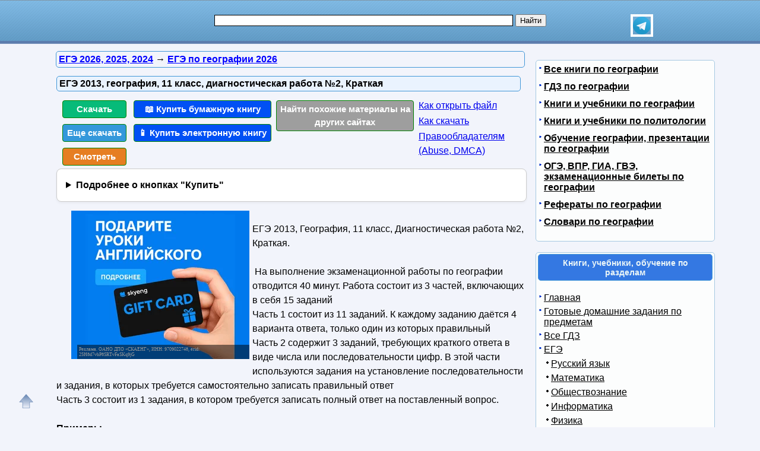

--- FILE ---
content_type: text/html; charset=utf-8
request_url: https://obuchalka.org/2013103074227/ege-2013-geografiya-11-klass-diagnosticheskaya-rabota-n-2-kratkaya.html
body_size: 13678
content:
<!DOCTYPE html>
<html lang="ru">
<head>
<meta charset="UTF-8">
<meta name="viewport" content="width=device-width, initial-scale=1">
<base href="https://obuchalka.org/"><title>ЕГЭ 2013, география, 11 класс, диагностическая работа №2, Краткая</title><meta name="description" content="Смотреть, читать и скачать бесплатно pdf, djvu и купить бумажную и электронную книгу по лучшей цене со скидкой: ЕГЭ 2013, География, 11 класс, Диагностическая работа №2, Краткая. На выполнение экзаменационной работы по географии отводится 40 минут. Работа состоит из 3 частей, включающих в себя 15 заданий Часть 1 состоит из 11 заданий. К каждому заданию даётся 4 варианта ответа, только один из которых правильный Часть 2 содержит 3 заданий, требующих краткого ответа в виде числа или последовательности цифр. В этой части используются"><meta name="keywords" content="ЕГЭ по географии, география, 11 класс" /><link href="/favicon.ico" rel="shortcut icon" type="image/x-icon" /><link rel="stylesheet" href="/templates/obuchalka/s169-min.css" type="text/css" /><link rel="canonical" href="https://obuchalka.org/2013103074227/ege-2013-geografiya-11-klass-diagnosticheskaya-rabota-n-2-kratkaya.html"><meta name="revisit-after" content="1 days"><meta name="rating" content="safe for kids"><meta property="og:title" content="ЕГЭ 2013, география, 11 класс, диагностическая работа №2, Краткая"><meta property="og:type" content="book"><meta property="og:url" content="https://obuchalka.org/2013103074227/ege-2013-geografiya-11-klass-diagnosticheskaya-rabota-n-2-kratkaya.html"><meta property="og:image" content="https://obuchalka.org/images/shared.png"><meta property="og:description" content="Смотреть, читать и скачать бесплатно pdf, djvu и купить бумажную и электронную книгу по лучшей цене со скидкой: ЕГЭ 2013, География, 11 класс, Диагностическая работа №2, Краткая. На выполнение экзаменационной работы по географии отводится 40 минут. Работа состоит из 3 частей, включающих в себя 15 заданий Часть 1 состоит из 11 заданий. К каждому заданию даётся 4 варианта ответа, только один из которых правильный Часть 2 содержит 3 заданий, требующих краткого ответа в виде числа или последовательности цифр. В этой части используются"><meta property="og:site_name" content="Obuchalka.org - все для школьников, студентов, учащихся, преподавателей и родителей"><style>
ul#relateditemlist, ul#neweritemlist, ul#olderitemlist{
background-color: white;
}
ul#relateditemlist a, ul#neweritemlist a, ul#olderitemlist a {
  color: blue;
  font-weight: normal;
}
ul#relateditemlist a:hover, ul#neweritemlist a:hover, ul#olderitemlist a:hover {
  font-weight: normal;
}

details {
  background-color: #fff;
  border: 1px solid #ccc;
  border-radius: 8px;
  padding: 15px;
  margin-bottom: 10px;
  box-shadow: 0 2px 4px rgba(0, 0, 0, 0.05);
  transition: all 0.3s ease;
}
summary {
  cursor: pointer;
  font-size: 16px;
  font-weight: bold;
  outline: none;
}



/* контейнер для кнопок */
.buttons-group {
  display: flex;
  flex-wrap: wrap;
  gap: 8px;                /* расстояние между кнопками */
}

/* базовый стиль кнопок */
.btndwn {
  display: inline-block;
  padding: 0.6em 1.2em;
  font-size: 0.95rem;
  font-weight: 500;
  text-align: center;
  text-decoration: none;
  border-radius: 4px;       /* скругление */
  color: #fff;
  transition: opacity .2s;
}
.btndwn:hover {
  opacity: 0.85;
}

/* основная зелёная кнопка */
.btndwngrn {
  background-color: #27ae60;
}

/* второстепенная кнопка «Еще скачать» */
#clickdwn1 {
  background-color: #3498db;
}

/* кнопка «Смотреть» */
#read3 {
  background-color: #e67e22;
}

.btndwnblue-new{background-color: #0050F4 !important;}/*#008dfd #0110ea*/
.btnartsrch-new{background-color: #9E9E9E !important;}

</style>
<style>
ul.bc-list{margin:0;padding:0;list-style:none}ul.bc-list li{display:inline;margin:0;padding:0;list-style:none}
a#gotop{position:fixed;bottom:20px;left:20px;width:24px;height:24px;padding:12px;margin:0;text-decoration:none;display:none}
@media(min-width:890px){a#gotop{display:inline}}
a.btndwn,a.btndwn2{font-weight:bold;display:block;color:white;text-decoration:none;text-align:center;border:1px solid #008300}
a.btndwn{background:#07BB79;padding:3px;border-radius:4px;width:100px;float:left;margin:5px 2px}
a.btndwn2{background:#07BB79 repeat scroll;border:1px solid #07BB79;border-radius:4px;box-shadow:0 0 1px #000000;font-size:18px;padding:12px 20px;text-shadow:1px 1px 1px #009900;width:80px;margin:0 auto}
a.btndwn:hover,a.btndwn:active,a.btndwn2:hover,a.btndwn2:active{background:#0CC782}

a.btndwngrn{padding:3px;background:#009900;background:-moz-linear-gradient(top, #16CE16 0, #009900 100%);background:-webkit-gradient(linear, left top, left bottom, color-stop(0, #16CE16), color-stop(100%, #009900));background:-webkit-linear-gradient(top, #16CE16 0, #009900 100%);background:-o-linear-gradient(top, #16CE16 0, #009900 100%);background:-ms-linear-gradient(top, #16CE16 0, #009900 100%);background:linear-gradient(to bottom, #16CE16 0, #009900 100%);border:1px solid #008300}
a.btndwngrn:hover,a.btndwngrn:active,a.btndwngrn:hover,a.btndwngrn:active{background:-moz-linear-gradient(top, #16CE16 30%, #009900 100%);background:-webkit-gradient(linear, left top, left bottom, color-stop(30%, #16CE16), color-stop(100%, #009900));background:-webkit-linear-gradient(top, #16CE16 30%, #009900 100%);background:-o-linear-gradient(top, #16CE16 30%, #009900 100%);background:-ms-linear-gradient(top, #16CE16 30%, #009900 100%);background:linear-gradient(to bottom, #16CE16 30%, #009900 100%);cursor:pointer}

a.btndwnblue{padding:3px;background:#0110ea;background:-moz-linear-gradient(top, #008dfd 0, #0110ea 100%);background:-webkit-gradient(linear, left top, left bottom, color-stop(0, #008dfd), color-stop(100%, #0110ea));background:-webkit-linear-gradient(top, #008dfd 0, #0110ea 100%);background:-o-linear-gradient(top, #008dfd 0, #0110ea 100%);background:-ms-linear-gradient(top, #008dfd 0, #0110ea 100%);background:linear-gradient(to bottom, #008dfd 0, #0110ea 100%);border:1px solid #076bd2}
a.btndwnblue:hover,a.btndwnblue:active,a.btndwnblue:hover,a.btndwnblue:active{background:-moz-linear-gradient(top, #008dfd 30%, #0110ea 100%);background:-webkit-gradient(linear, left top, left bottom, color-stop(30%, #008dfd), color-stop(100%, #0110ea));background:-webkit-linear-gradient(top, #008dfd 30%, #0110ea 100%);background:-o-linear-gradient(top, #008dfd 30%, #0110ea 100%);background:-ms-linear-gradient(top, #008dfd 30%, #0110ea 100%);background:linear-gradient(to bottom, #008dfd 30%, #0110ea 100%);cursor:pointer}

a.btnartsrch{padding:3px;background:#4A8EE4;background:-moz-linear-gradient(top, #509AF9 0, #4A8EE4 100%);background:-webkit-gradient(linear, left top, left bottom, color-stop(0, #509AF9), color-stop(100%, #4A8EE4));background:-webkit-linear-gradient(top, #509AF9 0, #4A8EE4 100%);background:-o-linear-gradient(top, #509AF9 0, #4A8EE4 100%);background:-ms-linear-gradient(top, #509AF9 0, #4A8EE4 100%);background:linear-gradient(to bottom, #509AF9 0, #4A8EE4 100%);border:1px solid #076bd2}
a.btnartsrch:hover,a.btnartsrch:active,a.btnartsrch:hover,a.btnartsrch:active{background:-moz-linear-gradient(top, #509AF9 30%, #4A8EE4 100%);background:-webkit-gradient(linear, left top, left bottom, color-stop(30%, #509AF9), color-stop(100%, #4A8EE4));background:-webkit-linear-gradient(top, #509AF9 30%, #4A8EE4 100%);background:-o-linear-gradient(top, #509AF9 30%, #4A8EE4 100%);background:-ms-linear-gradient(top, #509AF9 30%, #4A8EE4 100%);background:linear-gradient(to bottom, #509AF9 30%, #4A8EE4 100%);cursor:pointer}

a.btnlink{margin:2px 2px;display:block}
#o1{display:none;position:fixed;left:0px;top:0px;width:100%;height:100%;text-align:center;z-index:1000;background-color:#AAA;filter:progid:DXImageTransform.Microsoft.Alpha(opacity=60);-moz-opacity:0.6;-khtml-opacity:0.6;opacity:0.6;zoom:1;}#o2{display:none;position:fixed;width:300px;height:360px;margin:0;left:5px;top:10px;background-color:#fff;padding:10px;text-align:center;border:solid 2px #09C;border-radius:5px;z-index:1001}#o2 ul{text-align:left}a.bttn{display:inline-block;color:white;text-decoration:none;padding:2px 6px;outline:none;border-width:2px 0;border-style:solid none;border-color:#60a3d8 #2970a9 #2970a9 #60a3d8;border-radius:6px;background:#60a3d8;transition:0.2s}a.bttn:hover{background:#5796c8}a.bttn:active{background:#9dc7e7}
#rekartright{float:right;display:block;margin:5px 25px 5px 5px;width:1px;padding:0}@media screen and (max-width:539px){#rekartright{margin:5px 0;float:none}}
#rekartleft{float:left;display:block;margin:5px 5px 5px 25px;width:1px;padding:0}@media screen and (max-width:539px){#rekartleft{margin:5px 0;float:none}}
</style>
<script async src="https://www.googletagmanager.com/gtag/js?id=UA-5868370-22"></script>
<script>
  window.dataLayer = window.dataLayer || [];
  function gtag(){dataLayer.push(arguments);}
  gtag('js', new Date());

  gtag('config', 'UA-5868370-22');
</script>

<script>
var gbookid='',d=document,actHeight=400,actWidth=320,buybookid="";
function mkAct(act,no)
{
if(act==1){gtag('event', 'art', { 'event_category': 'clickdwn', 'event_label': '74227' } );}

return true;
}
function overlay(retval){var d=document,el1=d.getElementById("o1"),el2=d.getElementById("o2");if(el1.style.display=="none"){el1.style.display="block";el2.style.display="block";} else{el1.style.display="none";el2.style.display="none";}return retval;}
function concathtml(idt,idf){var d=document,el=d.getElementById(idf);if(el) d.getElementById(idt).innerHTML=d.getElementById(idt).innerHTML+el.innerHTML;}
function oncllnk(){var d=document,bsrct="/naback/slot/4",rd=d.getElementById('reladv'),inbt=d.getElementById('inbt'); if(rd) rd.innerHTML="";concathtml('reladv','relateditemlist');concathtml('reladv','neweritemlist');concathtml('reladv','olderitemlist');if(inbt) inbt.innerHTML='<iframe name="nbt" id="nbt" width="300" height="100" src="' + bsrct + '" style="position:relative;top:0;left:0;" scrolling="no" marginwidth="0" marginheight="0" frameborder="0" vspace="0" hspace="0" allowTransparency="true"></iframe>';overlay(true);}
function addtofav(a)
{var w=window,d=document,doc_url=d.location,s=d.createElement('div').style;var isFirefox35=((navigator.userAgent.toLowerCase().indexOf('firefox')!=-1)&&(s.wordWrap!==undefined)&&(s.MozTransform!==undefined));try
{w.external.AddFavorite(doc_url,""+d.title);}
catch(e)
{if((typeof(opera)=="object")||(w.opera)||(isFirefox35))
{a.href=doc_url;a.rel="sidebar";a.title=""+d.title;return true;}
else alert('Нажмите Ctrl-D для добавления в избранное/закладки');}
return false;}
</script>
</head>
<body>

<div id="nhead">
	<div id="nhead-wrap">
		<div id="nlogo"><a href="/"><img src="/images/shared.png" alt="Учебники, ГДЗ, решебники, ЕГЭ, ГИА, экзамены, книги." title="Учебники, ГДЗ, решебники, ЕГЭ, ГИА, экзамены, книги."></a></div>
		<div id="nsearchtop"><div style="display:flex"><form action="/search.html?view=search" method="get" target="_blank" style="width:90%"><input type="text" name="text" value="" id="nsearchtop-input"><input type="hidden" name="searchid" value=""><input type="hidden" name="l10n" value="ru"><input type="hidden" name="reqenc" value="utf-8"><input type="hidden" name="web" value="0"> <input type="submit" value="Найти"></form><a href="https://t.me/uchebniki_ege_oge" rel="nofollow noopener" target="_blank"><img src="/images/telegram_logo.svg" alt="Обучалка в Телеграм" title="Обучалка в Телеграм" style="width:30px;height:30px;border:4px solid white" width="30" height="30"></a></div></div>
	</div>
</div>
<div class="clearfloat"></div>
<div id="wrapper">
	<div id="page">
		<div id="content">
<div class="scc-path">
<ul itemscope itemtype="http://schema.org/BreadcrumbList" class="bc-list"><li itemprop="itemListElement" itemscope itemtype="http://schema.org/ListItem">
<a itemprop="item" href="/ege/">
<span itemprop="name">ЕГЭ 2026, 2025, 2024</span></a>
<meta itemprop="position" content="1"> &rarr; 
</li>
<li itemprop="itemListElement" itemscope itemtype="http://schema.org/ListItem">
<a itemprop="item" href="/ege-geografiya/">
<span itemprop="name">ЕГЭ по географии 2026</span></a>
<meta itemprop="position" content="2">
</li>
</ul></div>	
	
<script>gtag('event', 'artnotlocked', { 'event_category': 's27-c350', 'event_label': '74227' } );</script>
<div class="artwrap"><div class="art"><h1>ЕГЭ 2013, география, 11 класс, диагностическая работа №2, Краткая</h1><div class="artnav"></div><div style="width:120px; float:left"><a class="btndwn" href="https://fileskachat.com/file/22104_d2d60d919f3fca7be52a97e956a419cc.html" rel="nofollow" target="_blank" onclick="return oncllnk();">Скачать</a><a id="clickdwn1" class="btndwn" style="margin-left:2px" href="https://obuchalka.org/2013103074227/ege-2013-geografiya-11-klass-diagnosticheskaya-rabota-n-2-kratkaya.html#download" onclick="return mkAct(1,1);">Еще скачать</a><a id="read3" rel="nofollow" target="_blank" class="btndwn" style="margin-left:2px" href="https://fileskachat.com/view/22104_d2d60d919f3fca7be52a97e956a419cc.html">Смотреть</a></div>
<script>
buybookid='/buy/74227#bumajnaya';
</script>
<div style="width:240px;float:left"><a class="btndwn btndwnblue-new" style="margin-left:2px;width:224px" href="/buy/74227#bumajnaya" rel="nofollow" target="_blank">📖 Купить бумажную книгу</a><a class="btndwn btndwnblue-new" style="margin-left:2px;width:224px" href="/buy/74227#elektronnaya" rel="nofollow" target="_blank">📱 Купить электронную книгу</a></div><div style="width:240px;float:left"><a class="btndwn btnartsrch-new" style="margin-left:2px;width:224px" href="/searchdoc/74227" rel="nofollow" target="_blank">Найти похожие материалы на других сайтах</a></div><div style="width:180px;float:left"><a class="btnlink" style="margin-left:2px" target="_blank" href="/2013050871087/kak-razarhivirovat-i-otkrit-fail.html?utm_source=nashol&utm_medium=kak-otkrit&utm_campaign=kak-otkrit">Как открыть файл</a><a class="btnlink" style="margin-left:2px" target="_blank" href="/2013050671045/instrukciya-po-skachivaniu-failov.html?utm_source=nashol&utm_medium=kak-skachat&utm_campaign=kak-skachat">Как скачать</a><a class="btnlink" style="margin-left:2px" href="/2014011675342/informaciya-dlya-pravoobladatelei.html" rel="nofollow" target="_blank">Правообладателям (Abuse, DMСA)</a></div><div class="clearfloat"></div><details><summary>Подробнее о кнопках "Купить"</summary> <p>По кнопкам "<b>Купить бумажную книгу</b>" или "<b>Купить электронную книгу</b>" можно купить в официальных магазинах эту книгу, если она имеется в продаже, или похожую книгу. Результаты поиска формируются при помощи поисковых систем Яндекс и Google на основании названия и авторов книги.</p><p>Наш сайт не занимается продажей книг, этим занимаются вышеуказанные магазины. Мы лишь даем пользователям возможность найти эту или похожие книги в этих магазинах.</p><p>Список книг, которые предлагают магазины, можно увидеть перейдя на одну из страниц покупки, для этого надо нажать на одну из этих кнопок.</p></details><div class="content-article-text"><!--noindex-->
<div id="rekartleft"></div>
<!--/noindex-->
<br />ЕГЭ 2013, География, 11 класс, Диагностическая работа №2, Краткая.<br /><br />&nbsp;На выполнение экзаменационной работы по географии отводится 40 минут. Работа состоит из 3 частей, включающих в себя 15 заданий<br />Часть 1 состоит из 11 заданий. К каждому заданию даётся 4 варианта ответа, только один из которых правильный<br />Часть 2 содержит 3 заданий, требующих краткого ответа в виде числа или последовательности цифр. В этой части используются задания на установление последовательности и задания, в которых требуется самостоятельно записать правильный ответ<br />Часть 3 состоит из 1 задания, в котором требуется записать полный ответ на поставленный вопрос.<br /><br /><strong>Примеры.</strong><br />Какое утверждение о США является верным?<br />1) Страна является крупнейшей по площади в Северной Америке.<br />2) По форме государственного устройства является федерацией.<br />3) Столица расположена на побережье Тихого океана.<br />4) Относится к числу крупнейших экспортёров нефти.<br /><br />Крайняя западная точка России расположена на территории<br />1) Ленинградской области <br />2) Калининградской области<br />3) Мурманской области <br />4) Смоленской области<br /><br />В каком из следующих предложений содержится информация об урбанизации в России?<br />1) В нескольких регионах Центральной России численность населения увеличивается за счёт его притока.<br />2) В крупных городских агломерациях сосредоточено более половины городского населения.<br />3) Большинство городов России расположено в главной полосе расселения.<br />4) Самые крупные сельские населённые пункты характерны для юга Европейской части страны.<br /><br />
<br><div id="download"></div>
<div class="rekl-download-art">
<div id="yandex_rtb_R-A-1957248-2" style="min-height:250px"></div>
</div>
<br><span class="download-text">Бесплатно скачать электронную книгу в удобном формате, смотреть и читать:</span>

<br><a href="https://fileskachat.com/file/22104_d2d60d919f3fca7be52a97e956a419cc.html" class="link-in-content" style="font-weight:bold;" rel="nofollow" target="_blank" onclick="return oncllnk();">Скачать книгу ЕГЭ 2013, география, 11 класс, диагностическая работа №2, Краткая</a> - fileskachat.com, быстрое и бесплатное скачивание.<br><br><a href="https://fileskachat.com/file/22104_d2d60d919f3fca7be52a97e956a419cc.html" rel="nofollow" class="btndwn2" style="width:200px;padding:10px 10px;font-size:18px" target="_blank" onclick="return oncllnk();">Скачать pdf</a><br><span>Ниже можно купить эту книгу, если она есть в продаже, и похожие книги по лучшей цене со скидкой с доставкой по всей России.</span><a class="btndwn btndwnblue" style="width:200px;float:none;height:33px;margin: 0 auto; padding:10px 10px;font-size:22px" href="/buy/74227#bumajnaya" rel="nofollow" target="_blank">Купить книги</a><div class="clearfloat"></div><br><div style="float:left;height:40px;margin: 0 20px"><a href="/2013050671045/instrukciya-po-skachivaniu-failov.html" target="_blank">Как скачать файл</a></div> <div style="float:left;height:40px;margin: 0 20px"><a href="/2013050871087/kak-razarhivirovat-i-otkrit-fail.html" target="_blank">Как открыть файл</a></div> <div style="float:left;height:40px;margin: 0 20px"><a href="/2014011675342/informaciya-dlya-pravoobladatelei.html" rel="nofollow" target="_blank">Правообладателям</a></div> <div class="clearfloat"></div><br>
<div id="read"></div><br><a class="link-in-content" rel="nofollow" target="_blank" title="Скачать книгу ЕГЭ 2013, География, 11 класс, Диагностическая работа №2, Краткая" href="/go.php?link=http://dfiles.ru/files/lbyahp5wh&amp;aid=74227&amp;extlink=22104">Скачать книгу ЕГЭ 2013, География, 11 класс, Диагностическая работа №2, Краткая</a> - pdf - depositfiles.<br /><br /><a class="link-in-content" onclick="return oncllnk();" target="_blank" title="Скачать книгу ЕГЭ 2013, География, 11 класс, Диагностическая работа №2, Краткая" href="https://yadi.sk/i/9VAdaXdnnPYdF">Скачать книгу ЕГЭ 2013, География, 11 класс, Диагностическая работа №2, Краткая</a>
 - pdf - Яндекс.Диск.<div class="artdat1" style="margin-top:30px">Дата публикации: <time datetime="2013-10-30T04:00:02+0000">30.10.2013 04:00 UTC</time></div>
<br>
<!--noindex-->
<div class="clearfloat"> </div>
<br/>
<div id="yashare" class="ya-share2" data-yashareL10n="ru" data-services="vkontakte,odnoklassniki,moimir,viber,telegram,skype,twitter" data-yashareTheme="counter" data-limit="9"></div>
<br/>
<!--/noindex-->

<br>
<br>
<!--noindex-->
<b>Теги:</b> 
<!--/noindex-->
<a href="/tag/ege-po-geografii/" title="ЕГЭ по географии" rel="tag">ЕГЭ по географии</a> :: <a href="/tag/geografiya/" title="география" rel="tag">география</a> :: <a href="/tag/11-klass/" title="11 класс" rel="tag">11 класс</a><br><br><div class="rel-block"><hr />
<h3 class="related">Смотрите также учебники, книги и учебные материалы:</h3><ul id="relateditemlist" style="list-style: none; background-color: #f2f4fb;"><li style="display: flex; flex-direction: row; margin-top: 10px; border-radius: 4px; padding: 8px; box-sizing: border-box; background: white;"><a href="/20251213173958/ege-2026-geografiya-11-klass-specifikaciya.html"><img src="/img/ege/geografiya/1739/173958.jpg" alt="ЕГЭ 2026, География, 11 класс, Спецификация" width="150" height="220" style="width: 150px; height: auto;"></a><div style="display: flex; flex-direction: column; padding-left: 10px"><a href="/20251213173958/ege-2026-geografiya-11-klass-specifikaciya.html">ЕГЭ 2026, География, 11 класс, Спецификация</a></div></li><li style="display: flex; flex-direction: row; margin-top: 10px; border-radius: 4px; padding: 8px; box-sizing: border-box; background: white;"><a href="/20251213173957/ege-2026-geografiya-11-klass-kodifikator.html"><img src="/img/ege/geografiya/1739/173957.jpg" alt="ЕГЭ 2026, География, 11 класс, Кодификатор" width="150" height="220" style="width: 150px; height: auto;"></a><div style="display: flex; flex-direction: column; padding-left: 10px"><a href="/20251213173957/ege-2026-geografiya-11-klass-kodifikator.html">ЕГЭ 2026, География, 11 класс, Кодификатор</a></div></li><li style="display: flex; flex-direction: row; margin-top: 10px; border-radius: 4px; padding: 8px; box-sizing: border-box; background: white;"><a href="/20251213173956/ege-2026-geografiya-11-klass-demonstracionnii-variant.html"><img src="/img/ege/geografiya/1739/173956.jpg" alt="ЕГЭ 2026, География, 11 класс, Демонстрационный вариант" width="150" height="220" style="width: 150px; height: auto;"></a><div style="display: flex; flex-direction: column; padding-left: 10px"><a href="/20251213173956/ege-2026-geografiya-11-klass-demonstracionnii-variant.html">ЕГЭ 2026, География, 11 класс, Демонстрационный вариант</a></div></li><li style="display: flex; flex-direction: row; margin-top: 10px; border-radius: 4px; padding: 8px; box-sizing: border-box; background: white;"><a href="/20250905172184/ege-2026-geografiya-11-klass-specifikaciya-proekt.html"><img src="/img/ege/geografiya/1721/172184.jpg" alt="ЕГЭ 2026, География, 11 класс, Спецификация, Проект" width="150" height="220" style="width: 150px; height: auto;"></a><div style="display: flex; flex-direction: column; padding-left: 10px"><a href="/20250905172184/ege-2026-geografiya-11-klass-specifikaciya-proekt.html">ЕГЭ 2026, География, 11 класс, Спецификация, Проект</a></div></li></ul><div id="neweritemtitle">Следующие учебники и книги:</div><ul id="neweritemlist" style="list-style: none; background-color: #f2f4fb;"><li style="display: flex; flex-direction: row; margin-top: 10px; border-radius: 4px; padding: 8px; box-sizing: border-box; background: white;"><a href="/2013110274309/ege-2013-geografiya-tematicheskie-trenirovochnie-zadaniya-soloveva-u-a-chicherina-o-v-2012.html"><img src="/img/ege/geografiya/743/74309.jpg" alt="ЕГЭ 2013, география, тематические тренировочные задания, Соловьева Ю.А., Чичерина О.В., 2012" width="150" height="220" style="width: 150px; height: auto;"></a><div style="display: flex; flex-direction: column; padding-left: 10px"><a href="/2013110274309/ege-2013-geografiya-tematicheskie-trenirovochnie-zadaniya-soloveva-u-a-chicherina-o-v-2012.html">ЕГЭ 2013, география, тематические тренировочные задания, Соловьева Ю.А., Чичерина О.В., 2012</a></div></li><li style="display: flex; flex-direction: row; margin-top: 10px; border-radius: 4px; padding: 8px; box-sizing: border-box; background: white;"><div style="display: flex; flex-direction: column; padding-left: 10px"><a href="/2013103074230/ege-2013-geografiya-11-klass-trenirovochnaya-rabota-n-4.html">ЕГЭ 2013, география, 11 класс, тренировочная работа №4</a></div></li><li style="display: flex; flex-direction: row; margin-top: 10px; border-radius: 4px; padding: 8px; box-sizing: border-box; background: white;"><div style="display: flex; flex-direction: column; padding-left: 10px"><a href="/2013103074229/ege-2013-po-geografii-11-klass-diagnosticheskaya-rabota-n-2.html">ЕГЭ 2013 по географии, 11 класс, диагностическая работа №2</a></div></li><li style="display: flex; flex-direction: row; margin-top: 10px; border-radius: 4px; padding: 8px; box-sizing: border-box; background: white;"><div style="display: flex; flex-direction: column; padding-left: 10px"><a href="/2013103074228/ege-2013-po-geografii-11-klass-diagnosticheskaya-rabota-n-1-2012.html">ЕГЭ 2013 по географии, 11 класс, диагностическая работа №1, 2012</a></div></li></ul><div id="olderitemtitle">Предыдущие статьи:</div><ul id="olderitemlist" style="list-style: none; background-color: #f2f4fb;"><li style="display: flex; flex-direction: row; margin-top: 10px; border-radius: 4px; padding: 8px; box-sizing: border-box; background: white;"><div style="display: flex; flex-direction: column; padding-left: 10px"><a href="/2013102974216/ege-2009-geografiya-11-klass-trenirovochnaya-rabota-n-3.html">ЕГЭ 2009, география, 11 класс, тренировочная работа №3</a></div></li><li style="display: flex; flex-direction: row; margin-top: 10px; border-radius: 4px; padding: 8px; box-sizing: border-box; background: white;"><div style="display: flex; flex-direction: column; padding-left: 10px"><a href="/2013102974215/ege-2009-geografiya-11-klass-diagnosticheskaya-rabota-n-1.html">ЕГЭ 2009, география, 11 класс, диагностическая работа №1</a></div></li><li style="display: flex; flex-direction: row; margin-top: 10px; border-radius: 4px; padding: 8px; box-sizing: border-box; background: white;"><div style="display: flex; flex-direction: column; padding-left: 10px"><a href="/2013102974208/ege-2003-geografiya-11-klass-ekzamen-variant-n-1204.html">ЕГЭ 2003, география, 11 класс, Экзамен, Вариант №1204</a></div></li><li style="display: flex; flex-direction: row; margin-top: 10px; border-radius: 4px; padding: 8px; box-sizing: border-box; background: white;"><div style="display: flex; flex-direction: column; padding-left: 10px"><a href="/2013102974205/ege-2002-geografiya-11-klass-ekzamen-variant-n-151.html">ЕГЭ 2002, география, 11 класс, Экзамен, Вариант №151</a></div></li></ul><div id="prev_next_buttom"><span class="extranews_priviuospage"><a href="/2013110274310/ege-2014-geografiya-tematicheskie-trenirovochnie-zadaniya-soloveva-u-a-2013.html" title="ЕГЭ 2014, география, тематические тренировочные задания, Соловьева Ю.А., 2013">&lt;&lt; Предыдущая статья</a></span><span class="extranews_nextpage"><a href="/2013100773869/ege-2012-geografiya-tipovie-testovie-zadaniya-10-variantov-barabanov-v-v-ambarcumova-e-m-dukova-s-e-chicherina-o-v.html" title="ЕГЭ 2012, география, типовые тестовые задания, 10 вариантов, Барабанов В.В., Амбарцумова Э.М., Дюкова С.Е., Чичерина О.В.">Следующая статья &gt;&gt;</a></span></div><hr /></div></div><br></div></div><span class="article_separator">&nbsp;</span><br>
			<br><br><div class="clearfloat">&nbsp;</div>
		</div>
		<div id="page-bar-r">
<!--noindex--><div style="margin:0 0 10px;padding:0;width:100%" id="reklright240ya">
<div id="yandex_rtb_R-A-1957248-1"></div>
</div><!--/noindex-->
<div class="sb">
<ul class="relatedcats"><li><a href="/vse-knigi-po-geografii/">Все книги по географии</a></li><li><a href="/gdz-po-geografii/">ГДЗ по географии</a></li><li><a href="/knigi-po-geografii/">Книги и учебники по географии</a></li><li><a href="/knigi-po-politologii/">Книги и учебники по политологии</a></li><li><a href="/obuchenie-geografii/">Обучение географии, презентации по географии</a></li><li><a href="/ekzamenacionnie-bileti-po-geografii/">ОГЭ, ВПР, ГИА, ГВЭ, экзаменационные билеты по географии</a></li><li><a href="/referati-po-geografii/">Рефераты по географии</a></li><li><a href="/geografiya-spravochniki-enciklopedii-i-slovari-po-geografii/">Словари по географии</a></li></ul><br /></div><br />

<div class="sb"><h3>Книги, учебники, обучение по разделам</h3><br />
<ul class="menu"><li><a href="/">Главная</a></li><li><a href="/sect/gotovie-domashnie-zadaniya-gdz/">Готовые домашние задания по предметам</a></li><li><a href="/gdz/index.html">Все ГДЗ</a></li><li class="active"><a href="/ege/">ЕГЭ</a><ul><li><a href="/ege-russkii-yazik/">Русский язык</a></li><li><a href="/ege-matematika/">Математика</a></li><li><a href="/ege-obschestvoznanie/">Обществознание</a></li><li><a href="/ege-informatika/">Информатика</a></li><li><a href="/ege-fizika/">Физика</a></li><li><a href="/ege-istoriya/">История</a></li><li><a href="/ege-literatura/">Литература</a></li><li id="current" class="active"><a href="/ege-geografiya/">География</a></li><li><a href="/ege-biologiya/">Биология</a></li><li><a href="/ege-himiya/">Химия</a></li><li><a href="/ege-rezultati-varianti-zadaniya-balli-dokumenti/">Результаты, варианты, задания, баллы, документы</a></li><li><span class="separator">Иностранные  языки</span></li><li><a href="/ege-angliiskii-yazik/">Английский язык</a></li><li><a href="/ege-nemeckii-yazik/">Немецкий язык</a></li><li><a href="/ege-francuzskii-yazik/">Французский язык</a></li><li><a href="/ege-ispanskii-yazik/">Испанский язык</a></li><li><a href="/ege-po-kitaiskomu-yaziku/">Китайский язык</a></li></ul></li><li><a href="/ekzameni/index.html">Экзамены</a></li><li><a href="/nauka-i-obuchenie/">Наука и обучение, презентации, для преподавателей, школьников и студентов</a></li><li><a href="/knigi/">Книги и учебники</a></li><li><a href="/elektronnie-slovari/index.html">Энциклопедии, словари, справочники</a></li><li><a href="/vse-knigi/">Все книги</a></li><li><a href="/informaciya-o-saite/">Другое</a></li><li><a href="/search.html?view=search">Найти</a></li><li><a href="/obratnaya-svyaz/administrator-html.html">Обратная связь</a></li></ul><br /></div><br />
			
<div class="sb"><h3>Не нашёл? Найди:</h3><br />
<div class="search">
<form action="index.php" method="post">
<input name="searchword" id="mod_search_searchword" maxlength="20" class="inputbox" type="text" size="20" value="search"  onblur="if(this.value=='') this.value='search';" onfocus="if(this.value=='search') this.value='';" /><input type="submit" value="Найти" class="button" onclick="this.form.searchword.focus();"/>	<input type="hidden" name="task"   value="search" />
	<input type="hidden" name="option" value="com_search" />
</form>
</div>
<br /></div><br />
<br>2026-01-26 02:51:58<br><br>			<div class="clearfloat">&nbsp;</div>
		</div>
		<div class="clearfloat">&nbsp;</div>
	</div>
<div class="clearfloat">&nbsp;</div>

<div id="footer">
<p style="font-size:14px">
<a href="/obratnaya-svyaz/administrator-html.html" rel="nofollow">Контакты<br><br>Contact us, DMCA, Abuse.</a><br><br><a href="/" title="Учебники и Книги">Obuchalka.org</a> Учебники, книги, учебные материалы. Все для школьников, студентов, учащихся, преподавателей и родителей.<br> © Obuchalka.org. 2026</p>
</div>
</div>

<div id="dmes2"></div>
<script>
(function()
{
var d=document,docElem=d.documentElement,w=window,initDone=false,b=d.body;

function wrtdlgth()
{
var bookbuyhtml = "";
if(buybookid!="") bookbuyhtml='<a class="btndwn btndwnblue" style="width:200px;float:none;height:30px;margin: 0 auto; padding:10px 10px;font-size:22px" href="' + buybookid + '" rel="nofollow" target="_blank">Купить эту книгу</a><div class="clearfloat"></div><br>';
var rklt='<div style="width:300px;height:100px" id="inbt"></div>';
if( bookbuyhtml!="" )
{
	rklt='<div style="width:300px;height:90px" id="inbtbookby">' + bookbuyhtml + '</div>';
}

d.getElementById('dmes2').innerHTML='<!--noindex--><div id="o1" style="display:none"></div>'
+'<div id="o2" style="display:none"><p>Спасибо за посещение сайта <a href="/?ret=333">Obuchalka.org</a>'+rklt+'<div style="overflow:auto;height:150px;position:relative"><b>Смотрите также похожие статьи:</b><ul id="reladv"></ul></div>'
+'<span style="font-size:12px;">Нажав на кнопку ниже Вы вернетесь на наш сайт</span><br><br><a href="/?ret=444" class="bttn">&nbsp;&nbsp;Ок&nbsp;&nbsp;</a> <a href="/?ret=555" class="bttn" onclick="return overlay(false);">Закрыть</a></p></div><!--/noindex-->';
}
wrtdlgth();

function getCoords(elem){
var box=elem.getBoundingClientRect();
var scrollTop=w.pageYOffset||docElem.scrollTop||b.scrollTop,scrollLeft=w.pageXOffset||docElem.scrollLeft||b.scrollLeft;
var clientTop=docElem.clientTop||b.clientTop||0,clientLeft=docElem.clientLeft||b.clientLeft||0;
var top=box.top+scrollTop-clientTop,left=box.left+scrollLeft-clientLeft;
return{top:Math.round(top),left:Math.round(left)};
}
function getViewportSize(){
if(w.innerWidth!=null) return {width:w.innerWidth,height:w.innerHeight};
if(d.compatMode=='CSS1Compat') return {width:docElem.clientWidth,height:docElem.clientHeight}
return {width:b.clientWidth,height:b.clientHeight}
}
function isVisible(elem){
var coords=getCoords(elem);
var windowTop=w.pageYOffset||docElem.scrollTop,windowBottom=windowTop+docElem.clientHeight;
coords.bottom=coords.top+elem.offsetHeight;
var topVisible=coords.top > windowTop && coords.top < windowBottom,bottomVisible=coords.bottom < windowBottom && coords.bottom > windowTop;
return topVisible||bottomVisible;
}
function crt_scr(url,enc)
{var d=document,sa=d.createElement('script'),p=d.getElementsByTagName('script')[0];sa.type='text/javascript';sa.async=true;sa.src=url;if(enc==1) sa.charset="utf-8"; if(enc==2) sa.charset="windows-1251";p.parentNode.insertBefore(sa,p);}
function showid(myid){var myel=d.getElementById(myid);if(myel){myel.style.display ="block";return true} return false;}

function showYaRtb(w, d, n, rtbId) {
	window.yaContextCb=window.yaContextCb||[];
	window.yaContextCb.push(()=>{
		Ya.Context.AdvManager.render({
			renderTo: "yandex_rtb_" + rtbId,
			blockId: rtbId,
			async: true
		});
	});
	var t = d.getElementsByTagName("script")[0 ], s = d.createElement("script");
	s.type = "text/javascript";
	s.src = "https://yandex.ru/ads/system/context.js";
	s.async = true;
	t.parentNode.insertBefore(s, t);
}

var idYaRtb1="R-A-1957248-1",yartb1=d.getElementById('yandex_rtb_'+idYaRtb1);
var idYaRtb2="R-A-1957248-2",yartb2=d.getElementById('yandex_rtb_'+idYaRtb2);
var idYaRtb3="ABSENT",yartb3=d.getElementById('yandex_rtb_'+idYaRtb3);
var idYaRtb4="ABSENT",yartb4=d.getElementById('yandex_rtb_'+idYaRtb4);
var idYaRtb5="ABSENT",yartb5=d.getElementById('yandex_rtb_'+idYaRtb5);
var idYaRtb6="ABSENT",yartb6=d.getElementById('yandex_rtb_'+idYaRtb6);
var yashare=d.getElementById('yashare');
if(yashare||yartb1||yartb2||yartb3||yartb4||yartb5||yartb6)
{
	var yashare_need=0,fsc=w.onscroll||function(){};
	if(yashare) {yashare_need=1;}

	var yartb1_need=0,yartb2_need=0,yartb3_need=0,yartb4_need=0,yartb5_need=0,yartb6_need=0;
	if(yartb1) {yartb1_need=1;}
	if(yartb2) {yartb2_need=1;}
	if(yartb3) {yartb3_need=1;}
	if(yartb4) {yartb4_need=1;}
	if(yartb5) {yartb5_need=1;}
	if(yartb6) {yartb6_need=1;}

	function showVisible()
	{
		if(yashare_need){if(isVisible(yashare)){yashare_need=0;gtag('event', 'yashare', { 'event_category': 'show', 'event_label': '74227' } );crt_scr("//yastatic.net/share2/share.js",1);}}
		if(yartb1_need){if(isVisible(yartb1)){yartb1_need=0;showYaRtb(this, this.document, "yandexContextAsyncCallbacks", idYaRtb1 );}}
		if(yartb2_need){if(isVisible(yartb2)){yartb2_need=0;showYaRtb(this, this.document, "yandexContextAsyncCallbacks", idYaRtb2 );}}
		if(yartb3_need){if(isVisible(yartb3)){yartb3_need=0;showYaRtb(this, this.document, "yandexContextAsyncCallbacks", idYaRtb3 );}}
		if(yartb4_need){if(isVisible(yartb4)){yartb4_need=0;showYaRtb(this, this.document, "yandexContextAsyncCallbacks", idYaRtb4 );}}
		if(yartb5_need){if(isVisible(yartb5)){yartb5_need=0;showYaRtb(this, this.document, "yandexContextAsyncCallbacks", idYaRtb5 );}}
		if(yartb6_need){if(isVisible(yartb6)){yartb6_need=0;showYaRtb(this, this.document, "yandexContextAsyncCallbacks", idYaRtb6 );}}
		fsc();
	}
	w.onscroll=showVisible;
	showVisible();
}



if(typeof JCommentsJSInit=='function'){crt_scr("/components/com_jcomments/js/jcomments-v2.1.js",0);crt_scr("/components/com_jcomments/libraries/joomlatune/ajax.js",0);}
(function()
{
var fn=w.onload||function(){};
function detach(){w.onload=fn;}
w.onload=function()
{
if(initDone) return;initDone=true;fn();detach();var arVP=getViewportSize();actHeight=arVP.height;actWidth=arVP.width;
if(actWidth>320){var o2=d.getElementById("o2");if(o2) o2.style.left=((actWidth-330)/2+'px');}
if(typeof JCommentsJSInit=='function' ){JCommentsJSInit();JCommentsJSAntiCache();}

function getRandomInt(mn,mx){
return Math.floor(Math.random()*(mx-mn+1))+mn;
}
function translateBanner( banid, needwidth )
{
	var indb,tw,th,razm,bname="nb",bsrc,reksl=d.getElementById(banid),maxbanind=-1,arrrekl;
	if( reksl )
	{
		if(1==0){}
		else if(banid=='rekartright')
		{
			if( getRandomInt(0,100) > 0 )arrrekl=[[6,300,250]]; else arrrekl=[[6,300,250]];maxbanind=0;
		}
		else if(banid=='rekartleft')
		{
			if(getRandomInt(0,5)>0) arrrekl=[[7,300,250]]; else arrrekl=[[7,300,250]]; maxbanind=0;
		}
		if(reksl&&(maxbanind>=0))
		{
			bname=banid+"nb";
			var curind=getRandomInt(0,maxbanind);indb=arrrekl[curind][0];bsrc="/rifr/slot/"+indb;tw=arrrekl[curind][1];th=arrrekl[curind][2];
			razm+=(' width="'+tw+'"');razm+=(' height="'+th+'"');
			if(needwidth)
			{
				reksl.width=tw;reksl.style.width=tw+'px';reksl.setAttribute('style','width:' + tw + 'px');
			}
			reksl.innerHTML='<div style="width:'+tw+'px;margin:0 auto"><iframe name="'+bname+'" id="'+bname+'"'+razm+' src="'+bsrc+'" style="position:relative;top:0;left:0;" scrolling="no" marginwidth="0" marginheight="0" frameborder="0" vspace="0" hspace="0" allowTransparency="true"></iframe></div>';
		}

	}
}

translateBanner('rekartright',true);translateBanner('rekartleft',true);}
}
)();

})();
function imageClick(url){window.location=url;}
</script>

<script>(function(d,w,c){(w[c]=w[c]||[]).push(function(){try{w.yaCounter761552=new Ya.Metrika({id:761552,clickmap:true,trackLinks:true,accurateTrackBounce:true});}catch(e){}});var n=d.getElementsByTagName("script")[0],s=d.createElement("script"),f=function(){n.parentNode.insertBefore(s,n);};s.type="text/javascript";s.async=true;s.src="https://mc.yandex.ru/metrika/watch.js";if(w.opera=="[object Opera]"){d.addEventListener("DOMContentLoaded",f,false);}else{f();}})(document,window,"yandex_metrika_callbacks");</script>
<noscript><div><img src="https://mc.yandex.ru/watch/761552" style="position:absolute; left:-9999px;" alt=""></div></noscript>
<a href="https://obuchalka.org/2013103074227/ege-2013-geografiya-11-klass-diagnosticheskaya-rabota-n-2-kratkaya.html#" id="gotop"><svg width="24" height="24" version="1.1" xml:space="preserve" xmlns="http://www.w3.org/2000/svg" xmlns:xlink="http://www.w3.org/1999/xlink"><defs><linearGradient id="linearGradient6017" x1="367.26" x2="395.47" y1="283.65" y2="283.65" gradientTransform="matrix(.68099 0 0 .68234 125.75 85.765)" gradientUnits="userSpaceOnUse"><stop stop-color="#214f8f" offset="0"/><stop stop-color="#214f8f" stop-opacity="0" offset="1"/></linearGradient></defs><g transform="matrix(0 1.25 1.25 0 -337.06 -469.81)"><path d="m386.63 288.29-10.353-9.0103 10.353-8.9653v4.296h8.1699v9.3105h-8.1699z" fill="url(#linearGradient6017)" opacity=".7" stroke="#214f8f" stroke-width=".54533"/></g></svg></a><!--pageType:com_content-article-->
</body>
</html>
